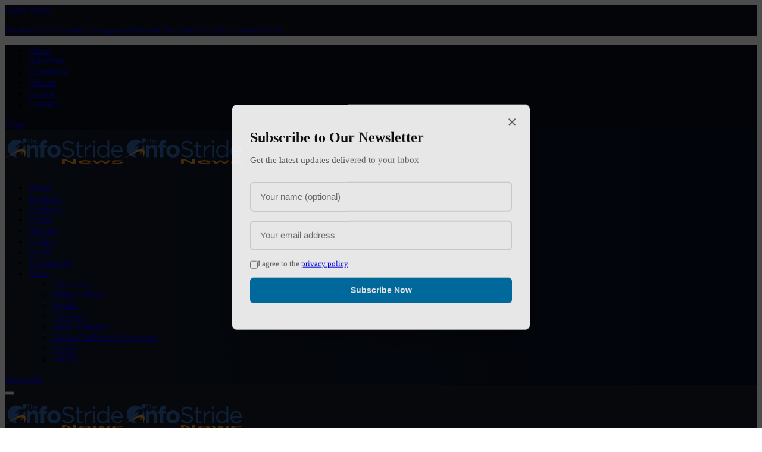

--- FILE ---
content_type: text/html; charset=utf-8
request_url: https://www.google.com/recaptcha/api2/aframe
body_size: 267
content:
<!DOCTYPE HTML><html><head><meta http-equiv="content-type" content="text/html; charset=UTF-8"></head><body><script nonce="tIIYywE8Yx5pj24IWyq1Kw">/** Anti-fraud and anti-abuse applications only. See google.com/recaptcha */ try{var clients={'sodar':'https://pagead2.googlesyndication.com/pagead/sodar?'};window.addEventListener("message",function(a){try{if(a.source===window.parent){var b=JSON.parse(a.data);var c=clients[b['id']];if(c){var d=document.createElement('img');d.src=c+b['params']+'&rc='+(localStorage.getItem("rc::a")?sessionStorage.getItem("rc::b"):"");window.document.body.appendChild(d);sessionStorage.setItem("rc::e",parseInt(sessionStorage.getItem("rc::e")||0)+1);localStorage.setItem("rc::h",'1769127068444');}}}catch(b){}});window.parent.postMessage("_grecaptcha_ready", "*");}catch(b){}</script></body></html>